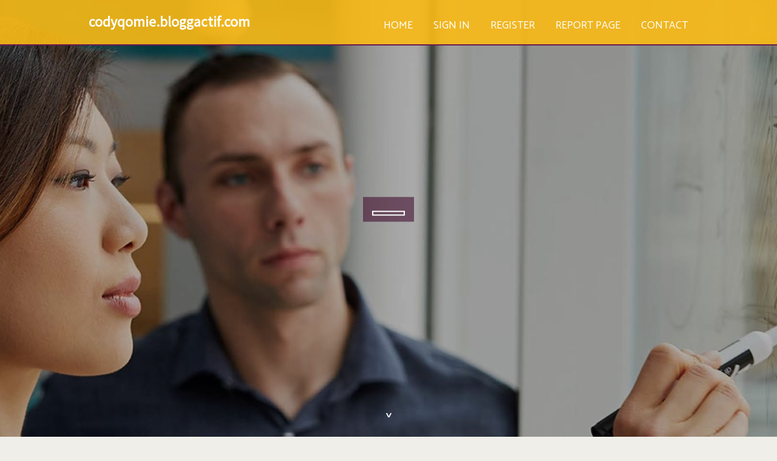

--- FILE ---
content_type: text/html; charset=UTF-8
request_url: https://codyqomie.bloggactif.com/
body_size: 2394
content:
<!DOCTYPE html>
<!--[if IE 8]><html class="lt-ie10 lt-ie9 no-js" prefix="og: https://ogp.me/ns#" lang="en"><![endif]-->
<!--[if IE 9]><html class="lt-ie10 no-js" prefix="og: https://ogp.me/ns#" lang="en"><![endif]-->
<!--[if gt IE 9]><!--><html class="no-js" prefix="og: https://ogp.me/ns#" lang="en"><!--<![endif]-->
<head>
<meta charset="utf-8"><meta http-equiv="X-UA-Compatible" content="IE=edge,chrome=1">
<title>New blog codyqomie.bloggactif.com - homepage</title>
<meta name="viewport" content="width=device-width,initial-scale=1,viewport-fit=cover">
<meta name="msapplication-tap-highlight" content="no">
<link href="https://cloud.bloggactif.com/blog/cdn/style.css" rel="stylesheet">
<meta name="generator" content="bloggactif.com">
<meta name="format-detection" content="telephone=no">
<meta property="og:url" content="https://codyqomie.bloggactif.com/">
<meta property="og:title" content="New blog codyqomie.bloggactif.com - homepage">
<meta property="og:type" content="article">
<meta property="og:description" content="New blog codyqomie.bloggactif.com - homepage">
<meta property="og:site_name" content="bloggactif.com">
<meta property="og:image" content="https://cloud.bloggactif.com/blog/images/img04.jpg">
<link rel="canonical" href="https://codyqomie.bloggactif.com/" />
<link href="https://cloud.bloggactif.com/favicon.ico" rel="shortcut icon" />
</head>
<body class="layout-01 wtf-homepage">
<div class="wnd-page color-red">

<div id="wrapper">

<header id="header">
<div id="layout-section" class="section header header-01 cf design-01 section-media">
<div class="nav-line initial-state cf wnd-fixed">
<div class="section-inner">
<div class="logo logo-default wnd-font-size-90 proxima-nova">
<div class="logo-content">
<div class="text-content-outer"><span class="text-content"><a class="blog_home_link" href="https://codyqomie.bloggactif.com"><strong>codyqomie.bloggactif.com</strong></a></span>
</div></div></div>

<nav id="menu" role="navigation"><div class="menu-not-loaded">

<ul class="level-1"><li class="wnd-active wnd-homepage">
<li><a href="https://bloggactif.com"><span>Home</span></a></li>
<li><a href="https://bloggactif.com/sign-in"><span>Sign In</span></a></li>
<li><a href="https://bloggactif.com/register"><span>Register</span></a></li>
<li><a href="https://bloggactif.com/report"><span>Report page</span></a></li>
<li><a href="https://bloggactif.com/contact"><span>Contact</span></a></li>
</ul><span class="more-text">More</span>
</div>
</nav>
  <span style="width:100px; display:none; height:100px; "><a href="https://bloggactif.com/new-posts?1">1</a><a href="https://bloggactif.com/new-posts?2">2</a><a href="https://bloggactif.com/new-posts?3">3</a><a href="https://bloggactif.com/new-posts?4">4</a><a href="https://bloggactif.com/new-posts?5">5</a></span>

<div id="menu-mobile" class="hidden"><a href="#" id="menu-submit"><span></span>Menu</a></div>

</div>
</div>

</div>
</header>
<main id="main" class="cf" role="main">
<div class="section-wrapper cf">
<div class="section-wrapper-content cf"><div class="section header header-01 cf design-01 section-media wnd-background-image">
<div class="section-bg">
<div class="section-bg-layer wnd-background-image  bgpos-top-center bgatt-scroll" style="background-image:url('https://cloud.bloggactif.com/blog/images/img04.jpg')"></div>
<div class="section-bg-layer section-bg-overlay overlay-black-light"></div>
</div>

<div class="header-content cf">
<div class="header-claim">
<div class="claim-content">
<div class="claim-inner">
<div class="section-inner">
<h1><span class="styled-inline-text claim-borders playfair-display"><span><span></span></span></span></h1>
</div></div></div></div>

<a href="" class="more"></a>

</div>
<div class="header-gradient"></div>
</div><section class="section default-01 design-01 section-white"><div class="section-bg">
<div class="section-bg-layer">

</div>
<div class="section-bg-layer section-bg-overlay"></div>
</div>
<div class="section-inner">
<div class="content cf">
<div>
<div class="column-wrapper cf">
<div><div class="column-content pr" style="width:100%;">
<div><div class="text cf design-01">

<style>
.single .entry-meta {
	padding-top: 0px;
}
.single .entry-header .entry-title {
    margin-bottom: 0px;
}

.entry-meta {
	border-top: 0px !Important;
}

.entry-title {
	font-size:23px !Important;
}
</style>
<br><h2>You do not have any posts yet</h2>
<div style="display:none" ><a href="https://mariyahwmqx805855.bloggactif.com/41045513/predicting-car-updates-to-sees-in-2025">1</a><a href="https://leatdgh549143.bloggactif.com/41045512/reveal-forbidden-desires-affection-charm-expertise">2</a><a href="https://emiliovnblw.bloggactif.com/41045511/casino-en-ligne-argent-r%C3%A9el-france-trouvez-le-meilleur-casino-en-ligne-fran%C3%A7ais">3</a><a href="https://traffic-accident-claims67653.bloggactif.com/41045510/visit-the-website-things-to-know-before-you-buy">4</a><a href="https://olxtoto56778.bloggactif.com/41045509/awakening-throughout-the-desire-a-class-in-miracles-point-of-view">5</a><a href="https://tow-truck-company16936.bloggactif.com/41045508/tow-truck-214-624-3199">6</a><a href="https://judahneqzx.bloggactif.com/41045507/online-sports-betting-tips-for-players">7</a><a href="https://net05936.bloggactif.com/41045506/uncovering-the-greatest-hidden-gems-in-jackson-county-michigan">8</a><a href="https://olxtoto56778.bloggactif.com/41045505/knowing-the-levels-of-thoughts-via-a-study-course-in-miracles">9</a><a href="https://laylaebri716746.bloggactif.com/41045504/proroll-deutschland-die-essbaren-grasbeutel">10</a><a href="https://allenmhfm226575.bloggactif.com/41045503/royalebos">11</a><a href="https://apexhaven80.bloggactif.com/41045502/don-t-fall-to-simran-mehra-blindly-read-this-article">12</a><a href="https://natasha-howie98687.bloggactif.com/41045501/facts-about-deep-male-choir-revealed">13</a><a href="https://berthaltig251293.bloggactif.com/41045500/total-managed-it-support-network-security-solutions">14</a><a href="https://quantumfield229.bloggactif.com/41045499/the-must-know-details-and-updates-on-same-day-fulfilment">15</a></div>
</div></div></div></div></div></div></div></div>
</section>
</div></div>

</main>
<footer id="footer" class="cf">
<div class="section-wrapper cf">
<div class="section-wrapper-content cf"><div class="section footer-01 design-01 section-white">
<div class="section-bg">
<div class="section-bg-layer">
</div>
<div class="section-bg-layer section-bg-overlay"></div>
</div>

    

<div class="footer-line">
<div class="section-inner">
<div class="footer-texts">
<div class="copyright cf">
<div class="copyright-content">
<span class="inline-text">
<span>© 2026&nbsp;All rights reserved</span>
</span>
</div>
</div>
<div class="system-footer cf">
<div class="system-footer-content"><div class="sf">
<div class="sf-content">Powered by <a href="https://bloggactif.com" rel="nofollow" target="_blank">bloggactif.com</a></div>
</div></div>
</div>
</div>
<div class="lang-select cf">
</div></div></div></div></div></div>

</footer>
</div>
</div>
<div id="fe_footer">
<div id="fe_footer_left"><a href="https://bloggactif.com/register" target="_blank">Make a website for free</a></div><a id="fe_footer_right" href="https://bloggactif.com/sign-in" target="_blank">Webiste Login</a><span style="display: none;"><a href="https://bloggactif.com/forum">forum</a></span>
</div>
<script defer src="https://static.cloudflareinsights.com/beacon.min.js/vcd15cbe7772f49c399c6a5babf22c1241717689176015" integrity="sha512-ZpsOmlRQV6y907TI0dKBHq9Md29nnaEIPlkf84rnaERnq6zvWvPUqr2ft8M1aS28oN72PdrCzSjY4U6VaAw1EQ==" data-cf-beacon='{"version":"2024.11.0","token":"f51e0fa8d8c14cbb9720772acccba0a3","r":1,"server_timing":{"name":{"cfCacheStatus":true,"cfEdge":true,"cfExtPri":true,"cfL4":true,"cfOrigin":true,"cfSpeedBrain":true},"location_startswith":null}}' crossorigin="anonymous"></script>
</body>
</html>